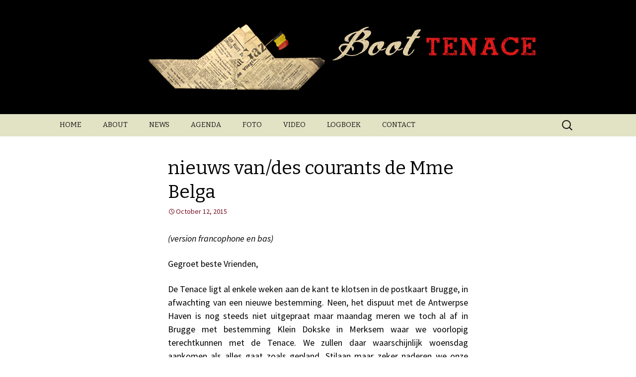

--- FILE ---
content_type: text/html; charset=UTF-8
request_url: https://boottenace.be/2015/10/12/nieuws-vandes-courants-de-mme-belga-9/
body_size: 9271
content:
<!DOCTYPE html>
<!--[if IE 7]>
<html class="ie ie7" lang="en-US">
<![endif]-->
<!--[if IE 8]>
<html class="ie ie8" lang="en-US">
<![endif]-->
<!--[if !(IE 7) & !(IE 8)]><!-->
<html lang="en-US">
<!--<![endif]-->
<head>
	<meta charset="UTF-8">
	<meta name="viewport" content="width=device-width">
	<title>nieuws van/des courants de Mme Belga | </title>
	<link rel="profile" href="http://gmpg.org/xfn/11">
	<link rel="pingback" href="https://boottenace.be/xmlrpc.php">
	<!--[if lt IE 9]>
	<script src="https://boottenace.be/wp-content/themes/twentythirteen/js/html5.js"></script>
	<![endif]-->
	<meta name='robots' content='max-image-preview:large' />
<link rel='dns-prefetch' href='//secure.gravatar.com' />
<link rel='dns-prefetch' href='//fonts.googleapis.com' />
<link rel='dns-prefetch' href='//s.w.org' />
<link rel='dns-prefetch' href='//v0.wordpress.com' />
<link rel='dns-prefetch' href='//i0.wp.com' />
<link rel='dns-prefetch' href='//i1.wp.com' />
<link rel='dns-prefetch' href='//i2.wp.com' />
<link href='https://fonts.gstatic.com' crossorigin rel='preconnect' />
<link rel="alternate" type="application/rss+xml" title=" &raquo; Feed" href="https://boottenace.be/feed/" />
<link rel="alternate" type="text/calendar" title=" &raquo; iCal Feed" href="https://boottenace.be/agenda/?ical=1" />
		<script type="text/javascript">
			window._wpemojiSettings = {"baseUrl":"https:\/\/s.w.org\/images\/core\/emoji\/13.1.0\/72x72\/","ext":".png","svgUrl":"https:\/\/s.w.org\/images\/core\/emoji\/13.1.0\/svg\/","svgExt":".svg","source":{"concatemoji":"https:\/\/boottenace.be\/wp-includes\/js\/wp-emoji-release.min.js?ver=5.8.12"}};
			!function(e,a,t){var n,r,o,i=a.createElement("canvas"),p=i.getContext&&i.getContext("2d");function s(e,t){var a=String.fromCharCode;p.clearRect(0,0,i.width,i.height),p.fillText(a.apply(this,e),0,0);e=i.toDataURL();return p.clearRect(0,0,i.width,i.height),p.fillText(a.apply(this,t),0,0),e===i.toDataURL()}function c(e){var t=a.createElement("script");t.src=e,t.defer=t.type="text/javascript",a.getElementsByTagName("head")[0].appendChild(t)}for(o=Array("flag","emoji"),t.supports={everything:!0,everythingExceptFlag:!0},r=0;r<o.length;r++)t.supports[o[r]]=function(e){if(!p||!p.fillText)return!1;switch(p.textBaseline="top",p.font="600 32px Arial",e){case"flag":return s([127987,65039,8205,9895,65039],[127987,65039,8203,9895,65039])?!1:!s([55356,56826,55356,56819],[55356,56826,8203,55356,56819])&&!s([55356,57332,56128,56423,56128,56418,56128,56421,56128,56430,56128,56423,56128,56447],[55356,57332,8203,56128,56423,8203,56128,56418,8203,56128,56421,8203,56128,56430,8203,56128,56423,8203,56128,56447]);case"emoji":return!s([10084,65039,8205,55357,56613],[10084,65039,8203,55357,56613])}return!1}(o[r]),t.supports.everything=t.supports.everything&&t.supports[o[r]],"flag"!==o[r]&&(t.supports.everythingExceptFlag=t.supports.everythingExceptFlag&&t.supports[o[r]]);t.supports.everythingExceptFlag=t.supports.everythingExceptFlag&&!t.supports.flag,t.DOMReady=!1,t.readyCallback=function(){t.DOMReady=!0},t.supports.everything||(n=function(){t.readyCallback()},a.addEventListener?(a.addEventListener("DOMContentLoaded",n,!1),e.addEventListener("load",n,!1)):(e.attachEvent("onload",n),a.attachEvent("onreadystatechange",function(){"complete"===a.readyState&&t.readyCallback()})),(n=t.source||{}).concatemoji?c(n.concatemoji):n.wpemoji&&n.twemoji&&(c(n.twemoji),c(n.wpemoji)))}(window,document,window._wpemojiSettings);
		</script>
		<style type="text/css">
img.wp-smiley,
img.emoji {
	display: inline !important;
	border: none !important;
	box-shadow: none !important;
	height: 1em !important;
	width: 1em !important;
	margin: 0 .07em !important;
	vertical-align: -0.1em !important;
	background: none !important;
	padding: 0 !important;
}
</style>
	<link rel='stylesheet' id='wp-block-library-css'  href='https://boottenace.be/wp-includes/css/dist/block-library/style.min.css?ver=5.8.12' type='text/css' media='all' />
<style id='wp-block-library-inline-css' type='text/css'>
.has-text-align-justify{text-align:justify;}
</style>
<style id='wp-block-library-theme-inline-css' type='text/css'>
#start-resizable-editor-section{display:none}.wp-block-audio figcaption{color:#555;font-size:13px;text-align:center}.is-dark-theme .wp-block-audio figcaption{color:hsla(0,0%,100%,.65)}.wp-block-code{font-family:Menlo,Consolas,monaco,monospace;color:#1e1e1e;padding:.8em 1em;border:1px solid #ddd;border-radius:4px}.wp-block-embed figcaption{color:#555;font-size:13px;text-align:center}.is-dark-theme .wp-block-embed figcaption{color:hsla(0,0%,100%,.65)}.blocks-gallery-caption{color:#555;font-size:13px;text-align:center}.is-dark-theme .blocks-gallery-caption{color:hsla(0,0%,100%,.65)}.wp-block-image figcaption{color:#555;font-size:13px;text-align:center}.is-dark-theme .wp-block-image figcaption{color:hsla(0,0%,100%,.65)}.wp-block-pullquote{border-top:4px solid;border-bottom:4px solid;margin-bottom:1.75em;color:currentColor}.wp-block-pullquote__citation,.wp-block-pullquote cite,.wp-block-pullquote footer{color:currentColor;text-transform:uppercase;font-size:.8125em;font-style:normal}.wp-block-quote{border-left:.25em solid;margin:0 0 1.75em;padding-left:1em}.wp-block-quote cite,.wp-block-quote footer{color:currentColor;font-size:.8125em;position:relative;font-style:normal}.wp-block-quote.has-text-align-right{border-left:none;border-right:.25em solid;padding-left:0;padding-right:1em}.wp-block-quote.has-text-align-center{border:none;padding-left:0}.wp-block-quote.is-large,.wp-block-quote.is-style-large{border:none}.wp-block-search .wp-block-search__label{font-weight:700}.wp-block-group.has-background{padding:1.25em 2.375em;margin-top:0;margin-bottom:0}.wp-block-separator{border:none;border-bottom:2px solid;margin-left:auto;margin-right:auto;opacity:.4}.wp-block-separator:not(.is-style-wide):not(.is-style-dots){width:100px}.wp-block-separator.has-background:not(.is-style-dots){border-bottom:none;height:1px}.wp-block-separator.has-background:not(.is-style-wide):not(.is-style-dots){height:2px}.wp-block-table thead{border-bottom:3px solid}.wp-block-table tfoot{border-top:3px solid}.wp-block-table td,.wp-block-table th{padding:.5em;border:1px solid;word-break:normal}.wp-block-table figcaption{color:#555;font-size:13px;text-align:center}.is-dark-theme .wp-block-table figcaption{color:hsla(0,0%,100%,.65)}.wp-block-video figcaption{color:#555;font-size:13px;text-align:center}.is-dark-theme .wp-block-video figcaption{color:hsla(0,0%,100%,.65)}.wp-block-template-part.has-background{padding:1.25em 2.375em;margin-top:0;margin-bottom:0}#end-resizable-editor-section{display:none}
</style>
<link rel='stylesheet' id='mediaelement-css'  href='https://boottenace.be/wp-includes/js/mediaelement/mediaelementplayer-legacy.min.css?ver=4.2.16' type='text/css' media='all' />
<link rel='stylesheet' id='wp-mediaelement-css'  href='https://boottenace.be/wp-includes/js/mediaelement/wp-mediaelement.min.css?ver=5.8.12' type='text/css' media='all' />
<link rel='stylesheet' id='twentythirteen-fonts-css'  href='https://fonts.googleapis.com/css?family=Source+Sans+Pro%3A300%2C400%2C700%2C300italic%2C400italic%2C700italic%7CBitter%3A400%2C700&#038;subset=latin%2Clatin-ext' type='text/css' media='all' />
<link rel='stylesheet' id='genericons-css'  href='https://boottenace.be/wp-content/plugins/jetpack/_inc/genericons/genericons/genericons.css?ver=3.1' type='text/css' media='all' />
<link rel='stylesheet' id='twentythirteen-style-css'  href='https://boottenace.be/wp-content/themes/twentythirteen/style.css?ver=2013-07-18' type='text/css' media='all' />
<link rel='stylesheet' id='twentythirteen-block-style-css'  href='https://boottenace.be/wp-content/themes/twentythirteen/css/blocks.css?ver=2018-12-30' type='text/css' media='all' />
<!--[if lt IE 9]>
<link rel='stylesheet' id='twentythirteen-ie-css'  href='https://boottenace.be/wp-content/themes/twentythirteen/css/ie.css?ver=2013-07-18' type='text/css' media='all' />
<![endif]-->
<link rel='stylesheet' id='jetpack_css-css'  href='https://boottenace.be/wp-content/plugins/jetpack/css/jetpack.css?ver=10.2.3' type='text/css' media='all' />
<script type='text/javascript' src='https://boottenace.be/wp-includes/js/jquery/jquery.min.js?ver=3.6.0' id='jquery-core-js'></script>
<script type='text/javascript' src='https://boottenace.be/wp-includes/js/jquery/jquery-migrate.min.js?ver=3.3.2' id='jquery-migrate-js'></script>
<link rel="https://api.w.org/" href="https://boottenace.be/wp-json/" /><link rel="alternate" type="application/json" href="https://boottenace.be/wp-json/wp/v2/posts/820" /><link rel="EditURI" type="application/rsd+xml" title="RSD" href="https://boottenace.be/xmlrpc.php?rsd" />
<link rel="wlwmanifest" type="application/wlwmanifest+xml" href="https://boottenace.be/wp-includes/wlwmanifest.xml" /> 
<meta name="generator" content="WordPress 5.8.12" />
<link rel="canonical" href="https://boottenace.be/2015/10/12/nieuws-vandes-courants-de-mme-belga-9/" />
<link rel='shortlink' href='https://wp.me/paTgex-de' />
<link rel="alternate" type="application/json+oembed" href="https://boottenace.be/wp-json/oembed/1.0/embed?url=https%3A%2F%2Fboottenace.be%2F2015%2F10%2F12%2Fnieuws-vandes-courants-de-mme-belga-9%2F" />
<link rel="alternate" type="text/xml+oembed" href="https://boottenace.be/wp-json/oembed/1.0/embed?url=https%3A%2F%2Fboottenace.be%2F2015%2F10%2F12%2Fnieuws-vandes-courants-de-mme-belga-9%2F&#038;format=xml" />
	<link rel="preconnect" href="https://fonts.googleapis.com">
	<link rel="preconnect" href="https://fonts.gstatic.com">
		<style type="text/css" id="thirteen-colors-css">
	/* Thirteen Colors CSS: Override all colors in Twenty Thirteen, merging from ~20 hues to 8 + grayscales */
		/* Color 1 */
		.nav-menu .sub-menu,.nav-menu .children{border-color:#e2e2c5}.attachment .hentry,.paging-navigation,.archive-header,.page-header,.error404 .page-wrapper,.site-footer,.navbar,.format-aside,.format-link,.comment-respond,.no-comments{background-color:#e2e2c5}.format-quote .entry-content,.format-quote .entry-meta,.format-status .entry-meta a,.format-status .entry-content,.single-format-status .author-description,.format-audio .entry-content a,.format-audio .entry-meta a,.format-audio .entry-content a:hover,.format-audio .entry-meta a:hover,.format-video .entry-content a,.format-video .entry-meta a,.format-video .entry-content a:hover,.format-video .entry-meta a:hover,.error404 .page-title:before{color:#e2e2c5}
		/* Color 2 */
		a:active,a:hover,.entry-title a:hover,.entry-content a:hover,.comment-content a:hover,.format-status .entry-meta a:hover,.navigation a:hover,.comment-meta a:hover,.widget a:hover,.format-status .entry-content a{color:#dd3333}.format-gallery,.format-chat,.paging-navigation a:hover .meta-nav,.hentry .mejs-controls .mejs-time-rail .mejs-time-current{background-color:#dd3333}
		/* Color 3 */
		ul.nav-menu ul a:hover,.nav-menu ul ul a:hover,.format-audio,.format-video,.toggled-on .nav-menu li a:hover,.toggled-on .nav-menu ul a:hover{background-color:#c91619}button,input[type=submit],input[type=button],input[type=reset]{background:#c91619;border:0;box-shadow:1px 1px 1px rgba(0,0,0,.5)}
		/* Color 4 */
		.format-status .entry-content .page-links a,.format-gallery .entry-content .page-links a,.format-chat .entry-content .page-links a,.format-quote .entry-content .page-links a,.page-links a,.paging-navigation .meta-nav{background:#c91619}.format-status .entry-content .page-links a,.format-gallery .entry-content .page-links a,.format-chat .entry-content .page-links a,.format-quote .entry-content .page-links a,.page-links a{border-color:#c91619}a,.format-link .entry-title,.attachment .entry-meta a,.attachment .entry-meta .edit-link:before,.attachment .full-size-link:before,.post-navigation,.author-link,.format-gallery .entry-content .page-links a:hover,.format-audio .entry-content .page-links a:hover,.format-status .entry-content .page-links a:hover,.format-video .entry-content .page-links a:hover,.format-chat .entry-content .page-links a:hover,.format-quote .entry-content .page-links a:hover,.page-links a:hover,.format-quote .entry-content a,.format-quote .entry-meta a,.format-quote .linked,.comment-reply-title small a:hover,.comment-form .required,a:visited,.site-footer .widget a{color:#c91619}button:hover,button:focus,input[type=submit]:hover,input[type=button]:hover,input[type=reset]:hover,input[type=submit]:focus,input[type=button]:focus,input[type=reset]:focus{background:#c91619;transition:.2s all cubic-bezier(.8,.1,.1,.5)}button:active,input[type=submit]:active,input[type=button]:active,input[type=reset]:active{background:#c91619;text-shadow:1px 1px 1px rgba(0,0,0,.4);border:0;-webkit-transform:scale(.95);-ms-transform:perspective(500px) rotateY(20deg) scale(.95);transform:perspective(500px) rotateY(20deg) scale(.95)}
		/* Color 5 */
		.nav-menu .current_page_item>a,.nav-menu .current_page_ancestor>a,.nav-menu .current-menu-item>a,.nav-menu .current-menu-ancestor>a,.entry-meta a,.entry-meta a:hover,.entry-content a,.comment-content a,.format-link .entry-title a,.navigation a,.comment-author .fn,.comment-author .url,.comment-reply-link,.comment-reply-login,.widget a{color:#770d22}::selection{background-color:#770d22; color:#fff;}
		/* Color 6 */
		.format-chat .entry-meta a,.format-chat .entry-content a,.format-chat .chat .chat-timestamp,.format-gallery .entry-meta a,.format-gallery .entry-content a,.format-gallery .entry-title a:hover,.format-chat .entry-title a:hover{color:#81d742}.format-status{background-color:#81d742}
		/* Color 7 */
		.wp-caption .wp-caption-text,.entry-caption,.nav-menu li:hover>a,.nav-menu li a:hover,.format-video .entry-meta,.comment-reply-title small a{color:#000000}.nav-menu .sub-menu,.nav-menu .children,.hentry .mejs-mediaelement,.hentry .mejs-container .mejs-controls,.site-footer .sidebar-container, .format-quote,.nav-menu li:hover > a, .nav-menu li a:hover{background:#000000}
		/* Color 8 */
		body,.toggled-on .nav-menu li>ul a,.toggled-on .nav-menu li:hover>a,.toggled-on .nav-menu .children a,.site-header .home-link,.nav-menu li a,.entry-title a,input,textarea{color:#000000}
		/* Grayscale (non-customizable) */
		.format-gallery .entry-content .page-links a:hover,.format-audio .entry-content .page-links a:hover,.format-status .entry-content .page-links a:hover,.format-video .entry-content .page-links a:hover,.format-chat .entry-content .page-links a:hover,.format-quote .entry-content .page-links a:hover,.page-links a:hover,.hentry .mejs-controls .mejs-time-rail .mejs-time-loaded,.hentry .mejs-controls .mejs-horizontal-volume-slider .mejs-horizontal-volume-current,.site,.attachment .entry-content,.post-navigation,.error404 .page-header{background:#fff}.site-header .search-field:focus{background-color:#fff;}.page-links a,.format-quote .entry-content cite a{border-color:#fff}button,input[type=submit],input[type=button],input[type=reset],.nav-menu li:hover>a,.nav-menu li a:hover,.format-status .entry-content .page-links a,.format-gallery .entry-content .page-links a,.format-chat .entry-content .page-links a,.format-quote .entry-content .page-links a,.page-links a,ul.nav-menu ul a,.nav-menu ul ul a,.format-quote .entry-content cite a,.site-footer .widget,.site-footer .widget-title,.site-footer .widget-title a,.site-footer .wp-caption-text,.toggled-on .nav-menu li a:hover,.toggled-on .nav-menu ul a:hover{color:#fff}.site{border-left-color:#f2f2f2;border-right-color:#f2f2f2}pre{background:#f5f5f5;color:#666}table{border-bottom:1px solid #ededed}td{border-top:1px solid #ededed}fieldset{border:1px solid silver}.widget{background-color:rgba(240,240,240,.7)}.blog .format-link:first-of-type, .single .format-link:first-of-type{box-shadow: inset 0 2px 2px rgba(140, 140, 140, 0.2);}button,input,textarea{border-color:#ccc}.comment-meta,.comment-meta a,.ping-meta,.comment-awaiting-moderation,.widget_rss .rss-date,.widget_rss li>cite{color:#a2a2a2}::-webkit-input-placeholder{color:#777}:-moz-placeholder{color:#777}::-moz-placeholder{color:#777}:-ms-input-placeholder{color:#777}.form-allowed-tags,.form-allowed-tags code,.site-footer,.site-footer a{color:#666}input:focus,textarea:focus,.site-header .search-field:focus{border-color:#666}.hentry .mejs-controls .mejs-time-rail .mejs-time-total,.hentry .mejs-controls .mejs-horizontal-volume-slider .mejs-horizontal-volume-total{background:#595959}del{color:#333}
	</style>
    <meta name="tec-api-version" content="v1"><meta name="tec-api-origin" content="https://boottenace.be"><link rel="https://theeventscalendar.com/" href="https://boottenace.be/wp-json/tribe/events/v1/" /><style type='text/css'>img#wpstats{display:none}</style>
			<style type="text/css" id="twentythirteen-header-css">
		.site-header {
		background: url(https://boottenace.be/wp-content/uploads/2019/04/header-blog47-1.jpg) no-repeat scroll top;
		background-size: 1600px auto;
	}
	@media (max-width: 767px) {
		.site-header {
			background-size: 768px auto;
		}
	}
	@media (max-width: 359px) {
		.site-header {
			background-size: 360px auto;
		}
	}
			.site-title,
	.site-description {
		position: absolute;
		clip: rect(1px 1px 1px 1px); /* IE7 */
		clip: rect(1px, 1px, 1px, 1px);
	}
			</style>
	<link rel="icon" href="https://i2.wp.com/boottenace.be/wp-content/uploads/2015/12/cropped-bootje-ulule_small.jpg?fit=32%2C32&#038;ssl=1" sizes="32x32" />
<link rel="icon" href="https://i2.wp.com/boottenace.be/wp-content/uploads/2015/12/cropped-bootje-ulule_small.jpg?fit=192%2C192&#038;ssl=1" sizes="192x192" />
<link rel="apple-touch-icon" href="https://i2.wp.com/boottenace.be/wp-content/uploads/2015/12/cropped-bootje-ulule_small.jpg?fit=180%2C180&#038;ssl=1" />
<meta name="msapplication-TileImage" content="https://i2.wp.com/boottenace.be/wp-content/uploads/2015/12/cropped-bootje-ulule_small.jpg?fit=270%2C270&#038;ssl=1" />
<style id="sccss">.format-gallery {background-color:#FFFFFF  !important;}
div.site-info {display:none;}
footer.entry-meta {display:none;}
span.categories-links {display:none;}</style><style type="text/css" id="wp-custom-css">.nav-menu li a {color: #141412;
font-family: bitter;font-size: 14px;}</style>	<style id="egf-frontend-styles" type="text/css">
		h1 {font-size: 37px;} h2 {font-size: 37px;} h3 {font-size: 37px;} p {font-size: 18px;} h4 {} h5 {} h6 {} 	</style>
	</head>

<body class="post-template-default single single-post postid-820 single-format-standard wp-embed-responsive tribe-no-js tribe-theme-twentythirteen single-author">
	<div id="page" class="hfeed site">
		<header id="masthead" class="site-header" role="banner">
			<a class="home-link" href="https://boottenace.be/" title="" rel="home">
				<h1 class="site-title"></h1>
				<h2 class="site-description"></h2>
			</a>

			<div id="navbar" class="navbar">
				<nav id="site-navigation" class="navigation main-navigation" role="navigation">
					<button class="menu-toggle">Menu</button>
					<a class="screen-reader-text skip-link" href="#content" title="Skip to content">Skip to content</a>
					<div class="menu-menu-def-container"><ul id="primary-menu" class="nav-menu"><li id="menu-item-2511" class="menu-item menu-item-type-custom menu-item-object-custom menu-item-home menu-item-2511"><a href="http://boottenace.be/">HOME</a></li>
<li id="menu-item-3057" class="menu-item menu-item-type-post_type menu-item-object-page menu-item-has-children menu-item-3057"><a href="https://boottenace.be/about-tenace-on-tour/">ABOUT</a>
<ul class="sub-menu">
	<li id="menu-item-2515" class="menu-item menu-item-type-post_type menu-item-object-page menu-item-2515"><a href="https://boottenace.be/fr/">(FR)</a></li>
	<li id="menu-item-3058" class="menu-item menu-item-type-post_type menu-item-object-page menu-item-3058"><a href="https://boottenace.be/about/">(NL)</a></li>
</ul>
</li>
<li id="menu-item-2518" class="menu-item menu-item-type-taxonomy menu-item-object-category menu-item-2518"><a href="https://boottenace.be/category/news/">NEWS</a></li>
<li id="menu-item-3056" class="menu-item menu-item-type-custom menu-item-object-custom menu-item-3056"><a href="http://www.boottenace.be/agenda">AGENDA</a></li>
<li id="menu-item-2513" class="menu-item menu-item-type-taxonomy menu-item-object-category menu-item-2513"><a href="https://boottenace.be/category/foto/">FOTO</a></li>
<li id="menu-item-2512" class="menu-item menu-item-type-taxonomy menu-item-object-category menu-item-2512"><a href="https://boottenace.be/category/video/">VIDEO</a></li>
<li id="menu-item-2514" class="menu-item menu-item-type-taxonomy menu-item-object-category current-post-ancestor current-menu-parent current-post-parent menu-item-2514"><a href="https://boottenace.be/category/logboek/">LOGBOEK</a></li>
<li id="menu-item-2519" class="menu-item menu-item-type-post_type menu-item-object-page menu-item-2519"><a href="https://boottenace.be/contact/">CONTACT</a></li>
</ul></div>					<form role="search" method="get" class="search-form" action="https://boottenace.be/">
				<label>
					<span class="screen-reader-text">Search for:</span>
					<input type="search" class="search-field" placeholder="Search &hellip;" value="" name="s" />
				</label>
				<input type="submit" class="search-submit" value="Search" />
			</form>				</nav><!-- #site-navigation -->
			</div><!-- #navbar -->
		</header><!-- #masthead -->

		<div id="main" class="site-main">

	<div id="primary" class="content-area">
		<div id="content" class="site-content" role="main">

						
				
<article id="post-820" class="post-820 post type-post status-publish format-standard hentry category-logboek">
	<header class="entry-header">
		
				<h1 class="entry-title">nieuws van/des courants de Mme Belga</h1>
		
		<div class="entry-meta">
			<span class="date"><a href="https://boottenace.be/2015/10/12/nieuws-vandes-courants-de-mme-belga-9/" title="Permalink to nieuws van/des courants de Mme Belga" rel="bookmark"><time class="entry-date" datetime="2015-10-12T15:07:24+00:00">October 12, 2015</time></a></span><span class="categories-links"><a href="https://boottenace.be/category/logboek/" rel="category tag">LOGBOEK</a></span><span class="author vcard"><a class="url fn n" href="https://boottenace.be/author/boottenace/" title="View all posts by boottenace" rel="author">boottenace</a></span>					</div><!-- .entry-meta -->
	</header><!-- .entry-header -->

		<div class="entry-content">
		<p style="text-align: justify;"><em>(version francophone en bas)</em></p>
<p style="text-align: justify;">Gegroet beste Vrienden,</p>
<p style="text-align: justify;">De Tenace ligt al enkele weken aan de kant te klotsen in de postkaart Brugge, in afwachting van een nieuwe bestemming. Neen, het dispuut met de Antwerpse Haven is nog steeds niet uitgepraat maar maandag meren we toch al af in Brugge met bestemming Klein Dokske in Merksem waar we voorlopig terechtkunnen met de Tenace. We zullen daar waarschijnlijk woensdag aankomen als alles gaat zoals gepland. Stilaan maar zeker naderen we onze thuishaven.<span id="more-820"></span></p>
<p style="text-align: justify;">Merksem Klein Dokske wordt dus ons winterverblijf. Het wordt vooral een werkwinter want de Tenace is een work in progress dat onderhouden en verbeterd moet worden. Er moeten deze winter ook weer nieuwe plannen worden gesmeed en daar willen we u graag bij betrekken. Eerst en vooral de Aandeelhouders, maar ook al degenen die mee dit Forum voor Experimentele Zaken van Diverse Aard hielpen in stand houden in soms woelige wateren, en al degenen die nog willen meedoen met nieuwe Experimentele Zaken van Diverse Aard. Dat soort Zaken hebben we op onze expeditie door Belgë voor u verzameld en deze inspirerende vracht zullen we hoe dan ook in het voorjaar aan een Antwerpse kaai lossen om een nieuwe vracht “Born in Antwerp” op te laden voor ex-port. We hopen dat onze thuishaven “a harbour of creativity” wordt zoals het Stadsbestuur op zijn website belooft en het is maar normaal dat ook het Born in Antwerp bootgebeuren daar een plaats in vind.</p>
<p style="text-align: justify;">Het mooiste om thuis te komen is al die goede vrienden weer te zien op de boot. Wij kijken er in elk geval naar uit en laten u zo snel mogelijk weten wanneer het kan. (wordt vervolgd)</p>
<p style="text-align: justify;">See you soon, Sailors!</p>
<p style="text-align: justify;">Uw reporter ter plaatse,</p>
<p style="text-align: justify;">Mme Belga</p>
<p>&#8212;&#8212;&#8212;&#8212;&#8212;&#8212;&#8212;&#8212;&#8212;&#8212;&#8212;&#8212;&#8212;&#8212;&#8212;&#8212;&#8212;&#8212;&#8212;&#8212;&#8212;&#8212;&#8212;&#8212;&#8212;&#8212;&#8212;&#8212;&#8212;&#8212;&#8212;&#8212;&#8212;&#8212;&#8212;&#8212;&#8212;&#8212;&#8212;&#8211;</p>
<p style="text-align: justify;"><strong>FR</strong></p>
<p style="text-align: justify;"><em>Bonjour chers Amis,</em></p>
<p style="text-align: justify;"><em>Le Tenace se trouve déjà quelques semaines au bord de la carte postale dentelle Bruges, en attendant d&#8217;une nouvelle destination. Non, il y a pas déjà un compromis avec le Port d&#8217;Anvers mais lundi prochain on part quand-même de Bruges à Merksem près d&#8217;Anvers ou on peut amarer le Tenace provisoirement. On prevoit d&#8217;y arriver le mercredi prochain si tout se passe bien. Lentement mais sûrement le Tenace approche notre port d&#8217;attache.</em></p>
<p style="text-align: justify;"><em>A Merksem on reste cet hiver. Pour tavailler au bateau car le Tenace -a work in progress- doit être entretenu est amélioré. Aussi faut-il préparer des nouveaux projects et on aimerait bien de vous y impliquer. Nos seulement nos Actionnaires, mais aussi tous ceux qui ont contribué à l&#8217;evolution du Forum des Affaires Experimentales du Sorte Divers, parfois en eaux tumultueuses, et aussi tous ceux qui veulent participer aux Affaires Experimentales de Sorte Divers en futur.</em></p>
<p style="text-align: justify;"><em>Cette sorte d&#8217;Affaires on a trouvé partout en naviguant par la Belgique et ce fret inspirant on veut en tous cas décharger au quai de notre port d&#8217;attache Anvers, et après recharger un nouveau fret “Born in Antwerp” affaires pour ex-port. Esperons que Anvers devient “a harbour of creativity” comme on promit au site de la commune et c&#8217;est que normal qu&#8217;un projet “Born in Antwerp” comme le Tenace y trouve sa place.</em></p>
<p style="text-align: justify;"><em>Mais le plus exitant de rentrer c&#8217;est de revoir tous les bons amis sur le Tenace. Impatient de vous revoir on vous previent quand c&#8217;est possible. (à suivre)</em></p>
<p style="text-align: justify;"><em>See you soon, Sailors!</em></p>
<p style="text-align: justify;"><em>Votre reporter surplace,</em></p>
<p style="text-align: justify;"><em>Mme Belga</em></p>
	</div><!-- .entry-content -->
	
	<footer class="entry-meta">
		
			</footer><!-- .entry-meta -->
</article><!-- #post -->
						<nav class="navigation post-navigation" role="navigation">
		<h1 class="screen-reader-text">Post navigation</h1>
		<div class="nav-links">

			<a href="https://boottenace.be/2015/09/15/nieuws-vandes-courants-de-mme-belga-8/" rel="prev"><span class="meta-nav">&larr;</span> nieuws van/des courants de Mme Belga</a>			<a href="https://boottenace.be/2015/10/14/entree-thuishaven-antwerpen/" rel="next">Entree thuishaven Antwerpen <span class="meta-nav">&rarr;</span></a>
		</div><!-- .nav-links -->
	</nav><!-- .navigation -->
						
			
		</div><!-- #content -->
	</div><!-- #primary -->


		</div><!-- #main -->
		<footer id="colophon" class="site-footer" role="contentinfo">
				<div id="secondary" class="sidebar-container" role="complementary">
		<div class="widget-area">
			<aside id="nav_menu-5" class="widget widget_nav_menu"><div class="menu-menu-footer-container"><ul id="menu-menu-footer" class="menu"><li id="menu-item-2549" class="menu-item menu-item-type-post_type menu-item-object-page menu-item-home menu-item-2549"><a href="https://boottenace.be/">home</a></li>
<li id="menu-item-2558" class="menu-item menu-item-type-post_type menu-item-object-page menu-item-2558"><a href="https://boottenace.be/contact/">contact</a></li>
</ul></div></aside>		</div><!-- .widget-area -->
	</div><!-- #secondary -->

			<div class="site-info">
												<a href="https://wordpress.org/" class="imprint">
					Proudly powered by WordPress				</a>
			</div><!-- .site-info -->
		</footer><!-- #colophon -->
	</div><!-- #page -->

			<script>
		( function ( body ) {
			'use strict';
			body.className = body.className.replace( /\btribe-no-js\b/, 'tribe-js' );
		} )( document.body );
		</script>
		<script> /* <![CDATA[ */var tribe_l10n_datatables = {"aria":{"sort_ascending":": activate to sort column ascending","sort_descending":": activate to sort column descending"},"length_menu":"Show _MENU_ entries","empty_table":"No data available in table","info":"Showing _START_ to _END_ of _TOTAL_ entries","info_empty":"Showing 0 to 0 of 0 entries","info_filtered":"(filtered from _MAX_ total entries)","zero_records":"No matching records found","search":"Search:","all_selected_text":"All items on this page were selected. ","select_all_link":"Select all pages","clear_selection":"Clear Selection.","pagination":{"all":"All","next":"Next","previous":"Previous"},"select":{"rows":{"0":"","_":": Selected %d rows","1":": Selected 1 row"}},"datepicker":{"dayNames":["Sunday","Monday","Tuesday","Wednesday","Thursday","Friday","Saturday"],"dayNamesShort":["Sun","Mon","Tue","Wed","Thu","Fri","Sat"],"dayNamesMin":["S","M","T","W","T","F","S"],"monthNames":["January","February","March","April","May","June","July","August","September","October","November","December"],"monthNamesShort":["January","February","March","April","May","June","July","August","September","October","November","December"],"monthNamesMin":["Jan","Feb","Mar","Apr","May","Jun","Jul","Aug","Sep","Oct","Nov","Dec"],"nextText":"Next","prevText":"Prev","currentText":"Today","closeText":"Done","today":"Today","clear":"Clear"}};/* ]]> */ </script><script type='text/javascript' src='https://boottenace.be/wp-content/plugins/jetpack/_inc/build/photon/photon.min.js?ver=20191001' id='jetpack-photon-js'></script>
<script type='text/javascript' src='https://boottenace.be/wp-includes/js/imagesloaded.min.js?ver=4.1.4' id='imagesloaded-js'></script>
<script type='text/javascript' src='https://boottenace.be/wp-includes/js/masonry.min.js?ver=4.2.2' id='masonry-js'></script>
<script type='text/javascript' src='https://boottenace.be/wp-includes/js/jquery/jquery.masonry.min.js?ver=3.1.2b' id='jquery-masonry-js'></script>
<script type='text/javascript' src='https://boottenace.be/wp-content/themes/twentythirteen/js/functions.js?ver=20160717' id='twentythirteen-script-js'></script>
<script type='text/javascript' src='https://boottenace.be/wp-includes/js/wp-embed.min.js?ver=5.8.12' id='wp-embed-js'></script>
<script src='https://stats.wp.com/e-202606.js' defer></script>
<script>
	_stq = window._stq || [];
	_stq.push([ 'view', {v:'ext',j:'1:10.2.3',blog:'160933805',post:'820',tz:'0',srv:'boottenace.be'} ]);
	_stq.push([ 'clickTrackerInit', '160933805', '820' ]);
</script>
</body>
</html>
